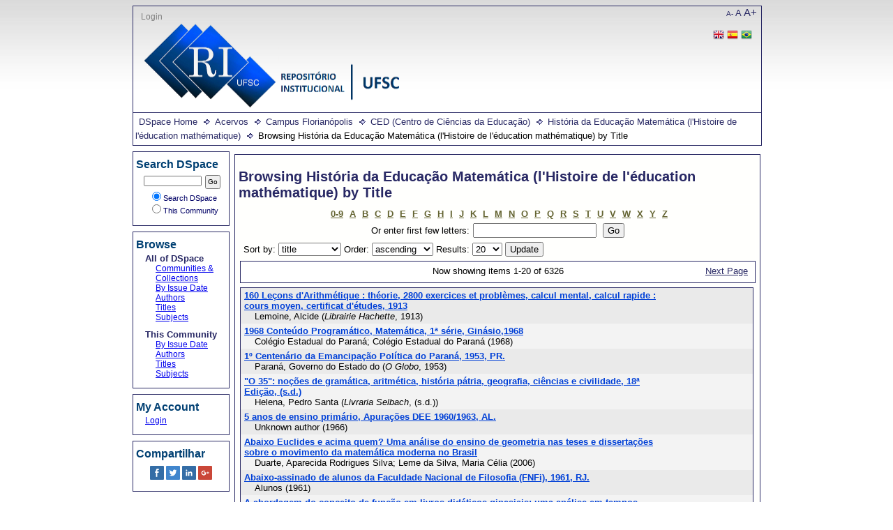

--- FILE ---
content_type: text/html;charset=utf-8
request_url: https://repositorio.ufsc.br/handle/123456789/1769/browse?type=title
body_size: 9004
content:
<?xml version="1.0" encoding="UTF-8"?>
<!DOCTYPE html PUBLIC "-//W3C//DTD XHTML 1.0 Strict//EN" "http://www.w3.org/TR/xhtml1/DTD/xhtml1-strict.dtd">
<html xmlns="http://www.w3.org/1999/xhtml">
<head>
<meta content="text/html; charset=UTF-8" http-equiv="Content-Type" />
<meta name="Generator" content="DSpace 6.1" />
<link type="text/css" rel="stylesheet" media="screen" href="/themes/UFSC/lib/style.css" />
<link type="text/css" rel="stylesheet" media="screen" href="/themes/UFSC/lib/style-ie.css" />
<link rel="shortcut icon" href="/themes/UFSC/images/favicon.ico" />
<link type="application/opensearchdescription+xml" rel="search" href="http://repositorio.ufsc.br:80/open-search/description.xml" title="DSpace" />
<script type="text/javascript">
                                //Clear default text of empty text areas on focus
                                function tFocus(element)
                                {
                                        if (element.value == ' '){element.value='';}
                                }
                                //Clear default text of empty text areas on submit
                                function tSubmit(form)
                                {
                                        var defaultedElements = document.getElementsByTagName("textarea");
                                        for (var i=0; i != defaultedElements.length; i++){
                                                if (defaultedElements[i].value == ' '){
                                                        defaultedElements[i].value='';}}
                                }
                                //Disable pressing 'enter' key to submit a form (otherwise pressing 'enter' causes a submission to start over)
                                function disableEnterKey(e)
                                {
                                     var key;
                                
                                     if(window.event)
                                          key = window.event.keyCode;     //Internet Explorer
                                     else
                                          key = e.which;     //Firefox and Netscape
                                
                                     if(key == 13)  //if "Enter" pressed, then disable!
                                          return false;
                                     else
                                          return true;
                                }
            </script>
<script type="text/javascript" src="/themes/UFSC/lib/jquery-1.8.2.min.js"> </script>
<script type="text/javascript" src="/themes/UFSC/lib/menus.js"> </script>
<script type="text/javascript">
                       var _gaq = _gaq || [];
                       _gaq.push(['_setAccount', 'UA-15541105-1']);
                       _gaq.push(['_trackPageview']);

                       (function() {
                           var ga = document.createElement('script'); ga.type = 'text/javascript'; ga.async = true;
                           ga.src = ('https:' == document.location.protocol ? 'https://ssl' : 'http://www') + '.google-analytics.com/ga.js';
                           var s = document.getElementsByTagName('script')[0]; s.parentNode.insertBefore(ga, s);
                       })();
               </script>
<title>Browsing História da Educação Matemática (l'Histoire de l'éducation mathématique) by Title </title>
</head>
<body>
<div id="ds-main">
<div id="ds-header">
<a href="/">
<span id="ds-header-logo"> </span>
</a>
<h1 class="pagetitle">Browsing História da Educação Matemática (l'Histoire de l'éducation mathématique) by Title </h1>
<h2 class="static-pagetitle">DSpace Repository</h2>
<div id="change-font-size">
<script type="text/javascript">
                //Créditos:LUME-UFRG
                    function setBaseFontSizePlus(){                     
                        var size = document.getElementById("ds-body");
                        var style = window.getComputedStyle(size, null).getPropertyValue('font-size');
                        var fontSize = parseFloat(style);
                        size.style.fontSize = (fontSize + 5) + 'px';
                        var size = document.getElementById("ds-options");
                        var style = window.getComputedStyle(size, null).getPropertyValue('font-size');
                        var fontSize = parseFloat(style);
                        size.style.fontSize = (fontSize + 5) + 'px';
                    }

                    function setBaseFontSizeMinus(){                        
                        var size = document.getElementById("ds-body");
                        var style = window.getComputedStyle(size, null).getPropertyValue('font-size');
                        var fontSize = parseFloat(style);
                        size.style.fontSize = (fontSize - 5) + 'px';
                        var size = document.getElementById("ds-options");
                        var style = window.getComputedStyle(size, null).getPropertyValue('font-size');
                        var fontSize = parseFloat(style);
                        size.style.fontSize = (fontSize - 5) + 'px';
                    }

                    function setBaseFontSize(sizeIndex){
                        document.getElementById("ds-body").style.font = sizeIndex+"em Trebuchet MS";
                        document.getElementById("ds-options").style.font = sizeIndex-0.05+"em Trebuchet MS";
                    }
            </script>
<a href="javascript:setBaseFontSizeMinus()" class="pequeno" title="Texto pequeno">A-</a>
<a href="javascript:setBaseFontSize(1)" class="medio" title="Texto normal">A</a>
<a href="javascript:setBaseFontSizePlus()" class="grande" title="Texto grande">A+</a>
</div>
<ul id="ds-trail">
<li class="ds-trail-link first-link ">
<a href="/">DSpace Home</a>
</li>
<li class="ds-trail-link ">
<a href="/handle/123456789/1">Acervos</a>
</li>
<li class="ds-trail-link ">
<a href="/handle/123456789/10">Campus Florianópolis</a>
</li>
<li class="ds-trail-link ">
<a href="/handle/123456789/1768">CED (Centro de Ciências da Educação)</a>
</li>
<li class="ds-trail-link ">
<a href="/handle/123456789/1769">História da Educação Matemática (l'Histoire de l'éducation mathématique)</a>
</li>
<li class="ds-trail-link last-link">Browsing História da Educação Matemática (l'Histoire de l'éducation mathématique) by Title</li>
</ul>
<div id="ds-user-box">
<p>
<a href="/login">Login</a>
</p>
<p>
<div id="ds-language-selection">
<a href="http://repositorio.ufsc.br:80/handle/123456789/1769/browse?locale-attribute=en">
<img src="/themes/UFSC/images/en_flag.png" />
</a>
<a href="http://repositorio.ufsc.br:80/handle/123456789/1769/browse?locale-attribute=es">
<img src="/themes/UFSC/images/es_flag.png" />
</a>
<a href="http://repositorio.ufsc.br:80/handle/123456789/1769/browse?locale-attribute=pt_BR">
<img src="/themes/UFSC/images/pt_BR_flag.png" />
</a>
</div>
</p>
</div>
</div>
<div id="ds-body">
<h1 style="font-size: 156%;" class="ds-div-head">Browsing História da Educação Matemática (l'Histoire de l'éducation mathématique) by Title </h1>
<div id="aspect_artifactbrowser_ConfigurableBrowse_div_browse-by-title" class="ds-static-div primary">
<form id="aspect_artifactbrowser_ConfigurableBrowse_div_browse-navigation" class="ds-interactive-div secondary navigation" action="browse" method="post" onsubmit="javascript:tSubmit(this);">
<p id="aspect_artifactbrowser_ConfigurableBrowse_p_hidden-fields" class="ds-paragraph hidden">
<input id="aspect_artifactbrowser_ConfigurableBrowse_field_rpp" class="ds-hidden-field" name="rpp" type="hidden" value="20" />
<input id="aspect_artifactbrowser_ConfigurableBrowse_field_sort_by" class="ds-hidden-field" name="sort_by" type="hidden" value="1" />
<input id="aspect_artifactbrowser_ConfigurableBrowse_field_type" class="ds-hidden-field" name="type" type="hidden" value="title" />
<input id="aspect_artifactbrowser_ConfigurableBrowse_field_etal" class="ds-hidden-field" name="etal" type="hidden" value="-1" />
<input id="aspect_artifactbrowser_ConfigurableBrowse_field_order" class="ds-hidden-field" name="order" type="hidden" value="ASC" />
</p>
<ul id="aspect_artifactbrowser_ConfigurableBrowse_list_jump-list" class="ds-simple-list alphabet">
<li class="ds-simple-list-item">
<a href="browse?rpp=20&amp;sort_by=1&amp;type=title&amp;etal=-1&amp;starts_with=0&amp;order=ASC">0-9</a>
</li>
<li class="ds-simple-list-item">
<a href="browse?rpp=20&amp;sort_by=1&amp;type=title&amp;etal=-1&amp;starts_with=A&amp;order=ASC">A</a>
</li>
<li class="ds-simple-list-item">
<a href="browse?rpp=20&amp;sort_by=1&amp;type=title&amp;etal=-1&amp;starts_with=B&amp;order=ASC">B</a>
</li>
<li class="ds-simple-list-item">
<a href="browse?rpp=20&amp;sort_by=1&amp;type=title&amp;etal=-1&amp;starts_with=C&amp;order=ASC">C</a>
</li>
<li class="ds-simple-list-item">
<a href="browse?rpp=20&amp;sort_by=1&amp;type=title&amp;etal=-1&amp;starts_with=D&amp;order=ASC">D</a>
</li>
<li class="ds-simple-list-item">
<a href="browse?rpp=20&amp;sort_by=1&amp;type=title&amp;etal=-1&amp;starts_with=E&amp;order=ASC">E</a>
</li>
<li class="ds-simple-list-item">
<a href="browse?rpp=20&amp;sort_by=1&amp;type=title&amp;etal=-1&amp;starts_with=F&amp;order=ASC">F</a>
</li>
<li class="ds-simple-list-item">
<a href="browse?rpp=20&amp;sort_by=1&amp;type=title&amp;etal=-1&amp;starts_with=G&amp;order=ASC">G</a>
</li>
<li class="ds-simple-list-item">
<a href="browse?rpp=20&amp;sort_by=1&amp;type=title&amp;etal=-1&amp;starts_with=H&amp;order=ASC">H</a>
</li>
<li class="ds-simple-list-item">
<a href="browse?rpp=20&amp;sort_by=1&amp;type=title&amp;etal=-1&amp;starts_with=I&amp;order=ASC">I</a>
</li>
<li class="ds-simple-list-item">
<a href="browse?rpp=20&amp;sort_by=1&amp;type=title&amp;etal=-1&amp;starts_with=J&amp;order=ASC">J</a>
</li>
<li class="ds-simple-list-item">
<a href="browse?rpp=20&amp;sort_by=1&amp;type=title&amp;etal=-1&amp;starts_with=K&amp;order=ASC">K</a>
</li>
<li class="ds-simple-list-item">
<a href="browse?rpp=20&amp;sort_by=1&amp;type=title&amp;etal=-1&amp;starts_with=L&amp;order=ASC">L</a>
</li>
<li class="ds-simple-list-item">
<a href="browse?rpp=20&amp;sort_by=1&amp;type=title&amp;etal=-1&amp;starts_with=M&amp;order=ASC">M</a>
</li>
<li class="ds-simple-list-item">
<a href="browse?rpp=20&amp;sort_by=1&amp;type=title&amp;etal=-1&amp;starts_with=N&amp;order=ASC">N</a>
</li>
<li class="ds-simple-list-item">
<a href="browse?rpp=20&amp;sort_by=1&amp;type=title&amp;etal=-1&amp;starts_with=O&amp;order=ASC">O</a>
</li>
<li class="ds-simple-list-item">
<a href="browse?rpp=20&amp;sort_by=1&amp;type=title&amp;etal=-1&amp;starts_with=P&amp;order=ASC">P</a>
</li>
<li class="ds-simple-list-item">
<a href="browse?rpp=20&amp;sort_by=1&amp;type=title&amp;etal=-1&amp;starts_with=Q&amp;order=ASC">Q</a>
</li>
<li class="ds-simple-list-item">
<a href="browse?rpp=20&amp;sort_by=1&amp;type=title&amp;etal=-1&amp;starts_with=R&amp;order=ASC">R</a>
</li>
<li class="ds-simple-list-item">
<a href="browse?rpp=20&amp;sort_by=1&amp;type=title&amp;etal=-1&amp;starts_with=S&amp;order=ASC">S</a>
</li>
<li class="ds-simple-list-item">
<a href="browse?rpp=20&amp;sort_by=1&amp;type=title&amp;etal=-1&amp;starts_with=T&amp;order=ASC">T</a>
</li>
<li class="ds-simple-list-item">
<a href="browse?rpp=20&amp;sort_by=1&amp;type=title&amp;etal=-1&amp;starts_with=U&amp;order=ASC">U</a>
</li>
<li class="ds-simple-list-item">
<a href="browse?rpp=20&amp;sort_by=1&amp;type=title&amp;etal=-1&amp;starts_with=V&amp;order=ASC">V</a>
</li>
<li class="ds-simple-list-item">
<a href="browse?rpp=20&amp;sort_by=1&amp;type=title&amp;etal=-1&amp;starts_with=W&amp;order=ASC">W</a>
</li>
<li class="ds-simple-list-item">
<a href="browse?rpp=20&amp;sort_by=1&amp;type=title&amp;etal=-1&amp;starts_with=X&amp;order=ASC">X</a>
</li>
<li class="ds-simple-list-item">
<a href="browse?rpp=20&amp;sort_by=1&amp;type=title&amp;etal=-1&amp;starts_with=Y&amp;order=ASC">Y</a>
</li>
<li class="ds-simple-list-item">
<a href="browse?rpp=20&amp;sort_by=1&amp;type=title&amp;etal=-1&amp;starts_with=Z&amp;order=ASC">Z</a>
</li>
</ul>
<p class="ds-paragraph">Or enter first few letters:<input id="aspect_artifactbrowser_ConfigurableBrowse_field_starts_with" class="ds-text-field" name="starts_with" type="text" value="" title="Browse for items that begin with these letters" />
<input id="aspect_artifactbrowser_ConfigurableBrowse_field_submit" class="ds-button-field" name="submit" type="submit" value="Go" />
</p>
</form>
<form id="aspect_artifactbrowser_ConfigurableBrowse_div_browse-controls" class="ds-interactive-div browse controls" action="browse" method="post" onsubmit="javascript:tSubmit(this);">
<p id="aspect_artifactbrowser_ConfigurableBrowse_p_hidden-fields" class="ds-paragraph hidden">
<input id="aspect_artifactbrowser_ConfigurableBrowse_field_type" class="ds-hidden-field" name="type" type="hidden" value="title" />
</p>
<p class="ds-paragraph"> Sort by: <select id="aspect_artifactbrowser_ConfigurableBrowse_field_sort_by" class="ds-select-field" name="sort_by">
<option value="1" selected="selected">title</option>
<option value="2">issue date</option>
<option value="3">submit date</option>
</select> Order: <select id="aspect_artifactbrowser_ConfigurableBrowse_field_order" class="ds-select-field" name="order">
<option value="ASC" selected="selected">ascending</option>
<option value="DESC">descending</option>
</select> Results: <select id="aspect_artifactbrowser_ConfigurableBrowse_field_rpp" class="ds-select-field" name="rpp">
<option value="5">5</option>
<option value="10">10</option>
<option value="20" selected="selected">20</option>
<option value="40">40</option>
<option value="60">60</option>
<option value="80">80</option>
<option value="100">100</option>
</select>
<input id="aspect_artifactbrowser_ConfigurableBrowse_field_update" class="ds-button-field" name="update" type="submit" value="Update" />
</p>
</form>
<div class="pagination top">
<p class="pagination-info">Now showing items 1-20 of 6326</p>
<a class="next-page-link" href="browse?rpp=20&amp;sort_by=1&amp;type=title&amp;offset=20&amp;etal=-1&amp;order=ASC">Next Page</a>
</div>
<div id="aspect_artifactbrowser_ConfigurableBrowse_div_browse-by-title-results" class="ds-static-div primary">
<ul class="ds-artifact-list">
<!-- External Metadata URL: cocoon://metadata/handle/123456789/208333/mets.xml?sections=dmdSec,fileSec&fileGrpTypes=THUMBNAIL-->
<li class="ds-artifact-item odd">
<div class="artifact-description">
<div class="artifact-title">
<a href="/handle/123456789/208333">160 Leçons d'Arithmétique : théorie, 2800 exercices et problèmes, calcul mental, calcul rapide : cours moyen, certificat d'études, 1913</a>
<span class="Z3988" title="ctx_ver=Z39.88-2004&amp;rft_val_fmt=info%3Aofi%2Ffmt%3Akev%3Amtx%3Adc&amp;rft_id=Lemoine%2C+A.+%281913%29.+160+Le%C3%A7ons+d%27Arithm%C3%A9tique+%3A+th%C3%A9orie%2C+2800+exercices+et+probl%C3%A8mes%2C+calcul+mental%2C+calcul+rapide+%3A+cours+moyen%2C+certificat+d%27%C3%A9tudes.+Paris+%3A+Librairie+Hachette.&amp;rft_id=https%3A%2F%2Frepositorio.ufsc.br%2Fhandle%2F123456789%2F208333&amp;rfr_id=info%3Asid%2Fdspace.org%3Arepository&amp;rft.creator=Lemoine%2C+Alcide&amp;rft.date=2020-04-16T14%3A25%3A05Z&amp;rft.date=2020-04-16T14%3A25%3A05Z&amp;rft.date=1913&amp;rft.identifier=Lemoine%2C+A.+%281913%29.+160+Le%C3%A7ons+d%27Arithm%C3%A9tique+%3A+th%C3%A9orie%2C+2800+exercices+et+probl%C3%A8mes%2C+calcul+mental%2C+calcul+rapide+%3A+cours+moyen%2C+certificat+d%27%C3%A9tudes.+Paris+%3A+Librairie+Hachette.&amp;rft.identifier=https%3A%2F%2Frepositorio.ufsc.br%2Fhandle%2F123456789%2F208333&amp;rft.language=fra">
                   ﻿ 
               </span>
</div>
<div class="artifact-info">
<span class="author">
<span>Lemoine, Alcide</span>
</span> <span class="publisher-date">(<span class="publisher">Librairie Hachette</span>, <span class="date">1913</span>)</span>
</div>
</div>
</li>
<!-- External Metadata URL: cocoon://metadata/handle/123456789/201970/mets.xml?sections=dmdSec,fileSec&fileGrpTypes=THUMBNAIL-->
<li class="ds-artifact-item even">
<div class="artifact-description">
<div class="artifact-title">
<a href="/handle/123456789/201970">1968 Conteúdo Programático, Matemática, 1ª série, Ginásio,1968</a>
<span class="Z3988" title="ctx_ver=Z39.88-2004&amp;rft_val_fmt=info%3Aofi%2Ffmt%3Akev%3Amtx%3Adc&amp;rft_id=Conte%C3%BAdo+Program%C3%A1tico%2C+Matem%C3%A1tica%2C+1%C2%AA+s%C3%A9rie%2C+Gin%C3%A1sio%2C+1968%2C+PR&amp;rft_id=https%3A%2F%2Frepositorio.ufsc.br%2Fhandle%2F123456789%2F201970&amp;rfr_id=info%3Asid%2Fdspace.org%3Arepository&amp;rft.creator=Col%C3%A9gio+Estadual+do+Paran%C3%A1&amp;rft.creator=Col%C3%A9gio+Estadual+do+Paran%C3%A1&amp;rft.date=2019-11-27T00%3A12%3A50Z&amp;rft.date=2019-11-27T00%3A12%3A50Z&amp;rft.date=1968&amp;rft.identifier=Conte%C3%BAdo+Program%C3%A1tico%2C+Matem%C3%A1tica%2C+1%C2%AA+s%C3%A9rie%2C+Gin%C3%A1sio%2C+1968%2C+PR&amp;rft.identifier=https%3A%2F%2Frepositorio.ufsc.br%2Fhandle%2F123456789%2F201970&amp;rft.language=por">
                   ﻿ 
               </span>
</div>
<div class="artifact-info">
<span class="author">
<span>Colégio Estadual do Paraná</span>; <span>Colégio Estadual do Paraná</span>
</span> <span class="publisher-date">(<span class="date">1968</span>)</span>
</div>
</div>
</li>
<!-- External Metadata URL: cocoon://metadata/handle/123456789/116187/mets.xml?sections=dmdSec,fileSec&fileGrpTypes=THUMBNAIL-->
<li class="ds-artifact-item odd">
<div class="artifact-description">
<div class="artifact-title">
<a href="/handle/123456789/116187">1º Centenário da Emancipação Política do Paraná, 1953, PR.</a>
<span class="Z3988" title="ctx_ver=Z39.88-2004&amp;rft_val_fmt=info%3Aofi%2Ffmt%3Akev%3Amtx%3Adc&amp;rft_id=Paran%C3%A1&amp;rft_id=https%3A%2F%2Frepositorio.ufsc.br%2Fhandle%2F123456789%2F116187&amp;rfr_id=info%3Asid%2Fdspace.org%3Arepository&amp;rft.creator=Paran%C3%A1%2C+Governo+do+Estado+do&amp;rft.date=2014-04-24T17%3A38%3A17Z&amp;rft.date=2014-04-24T17%3A38%3A17Z&amp;rft.date=1953&amp;rft.identifier=Paran%C3%A1&amp;rft.identifier=https%3A%2F%2Frepositorio.ufsc.br%2Fhandle%2F123456789%2F116187&amp;rft.language=por">
                   ﻿ 
               </span>
</div>
<div class="artifact-info">
<span class="author">
<span>Paraná, Governo do Estado do</span>
</span> <span class="publisher-date">(<span class="publisher">O Globo</span>, <span class="date">1953</span>)</span>
</div>
</div>
</li>
<!-- External Metadata URL: cocoon://metadata/handle/123456789/166390/mets.xml?sections=dmdSec,fileSec&fileGrpTypes=THUMBNAIL-->
<li class="ds-artifact-item even">
<div class="artifact-description">
<div class="artifact-title">
<a href="/handle/123456789/166390">"O 35": noções de gramática, aritmética, história pátria, geografia, ciências e civilidade, 18ª Edição, (s.d.)</a>
<span class="Z3988" title="ctx_ver=Z39.88-2004&amp;rft_val_fmt=info%3Aofi%2Ffmt%3Akev%3Amtx%3Adc&amp;rft_id=%22O+35%22%3A+no%C3%A7%C3%B5es+de+gram%C3%A1tica%2C+aritm%C3%A9tica%2C+hist%C3%B3ria+p%C3%A1tria%2C+geografia%2C+ci%C3%AAncias+e+civilidade%2C+18%C2%AA+Edi%C3%A7%C3%A3o%2C+%28s.d.%29&amp;rft_id=https%3A%2F%2Frepositorio.ufsc.br%2Fxmlui%2Fhandle%2F123456789%2F166390&amp;rfr_id=info%3Asid%2Fdspace.org%3Arepository&amp;rft.creator=Helena%2C+Pedro+Santa&amp;rft.date=2016-08-11T20%3A45%3A21Z&amp;rft.date=2016-08-11T20%3A45%3A21Z&amp;rft.date=%28s.d.%29&amp;rft.identifier=%22O+35%22%3A+no%C3%A7%C3%B5es+de+gram%C3%A1tica%2C+aritm%C3%A9tica%2C+hist%C3%B3ria+p%C3%A1tria%2C+geografia%2C+ci%C3%AAncias+e+civilidade%2C+18%C2%AA+Edi%C3%A7%C3%A3o%2C+%28s.d.%29&amp;rft.identifier=https%3A%2F%2Frepositorio.ufsc.br%2Fxmlui%2Fhandle%2F123456789%2F166390&amp;rft.language=por">
                   ﻿ 
               </span>
</div>
<div class="artifact-info">
<span class="author">
<span>Helena, Pedro Santa</span>
</span> <span class="publisher-date">(<span class="publisher">Livraria Selbach</span>, <span class="date">(s.d.)</span>)</span>
</div>
</div>
</li>
<!-- External Metadata URL: cocoon://metadata/handle/123456789/114825/mets.xml?sections=dmdSec,fileSec&fileGrpTypes=THUMBNAIL-->
<li class="ds-artifact-item odd">
<div class="artifact-description">
<div class="artifact-title">
<a href="/handle/123456789/114825">5 anos de ensino primário, Apurações DEE 1960/1963, AL.</a>
<span class="Z3988" title="ctx_ver=Z39.88-2004&amp;rft_val_fmt=info%3Aofi%2Ffmt%3Akev%3Amtx%3Adc&amp;rft_id=https%3A%2F%2Frepositorio.ufsc.br%2Fhandle%2F123456789%2F114825&amp;rfr_id=info%3Asid%2Fdspace.org%3Arepository&amp;rft.date=2013-12-14T12%3A23%3A46Z&amp;rft.date=2013-12-14T12%3A23%3A46Z&amp;rft.date=1966&amp;rft.identifier=https%3A%2F%2Frepositorio.ufsc.br%2Fhandle%2F123456789%2F114825&amp;rft.language=por">
                   ﻿ 
               </span>
</div>
<div class="artifact-info">
<span class="author">Unknown author</span> <span class="publisher-date">(<span class="date">1966</span>)</span>
</div>
</div>
</li>
<!-- External Metadata URL: cocoon://metadata/handle/123456789/161315/mets.xml?sections=dmdSec,fileSec&fileGrpTypes=THUMBNAIL-->
<li class="ds-artifact-item even">
<div class="artifact-description">
<div class="artifact-title">
<a href="/handle/123456789/161315">Abaixo Euclides e acima quem? Uma análise do ensino de geometria nas teses e dissertações sobre o movimento da matemática moderna no Brasil</a>
<span class="Z3988" title="ctx_ver=Z39.88-2004&amp;rft_val_fmt=info%3Aofi%2Ffmt%3Akev%3Amtx%3Adc&amp;rft_id=DUARTE%2C+A.+R.+S.%3B+SILVA%2C+M.+C.+L.+.+Abaixo+Euclides+e+acima+quem%3F+Uma+an%C3%A1lise+do+ensino+de+geometria+nas+teses+e+disserta%C3%A7%C3%B5es+sobre+o+Movimento+da+Matem%C3%A1tica+Moderna+no+Brasil.+Pr%C3%A1xis+Educativa+%28UEPG.+Online%29%2C+UNIVERSIDADE+ESTADUAL+DE+PONTA%2C+p.+87-93%2C+2006.&amp;rft_id=https%3A%2F%2Frepositorio.ufsc.br%2Fxmlui%2Fhandle%2F123456789%2F161315&amp;rfr_id=info%3Asid%2Fdspace.org%3Arepository&amp;rft.creator=Duarte%2C+Aparecida+Rodrigues+Silva&amp;rft.creator=Leme+da+Silva%2C+Maria+C%C3%A9lia&amp;rft.date=2016-05-03T21%3A14%3A15Z&amp;rft.date=2016-05-03T21%3A14%3A15Z&amp;rft.date=2006&amp;rft.identifier=DUARTE%2C+A.+R.+S.%3B+SILVA%2C+M.+C.+L.+.+Abaixo+Euclides+e+acima+quem%3F+Uma+an%C3%A1lise+do+ensino+de+geometria+nas+teses+e+disserta%C3%A7%C3%B5es+sobre+o+Movimento+da+Matem%C3%A1tica+Moderna+no+Brasil.+Pr%C3%A1xis+Educativa+%28UEPG.+Online%29%2C+UNIVERSIDADE+ESTADUAL+DE+PONTA%2C+p.+87-93%2C+2006.&amp;rft.identifier=https%3A%2F%2Frepositorio.ufsc.br%2Fxmlui%2Fhandle%2F123456789%2F161315&amp;rft.language=por">
                   ﻿ 
               </span>
</div>
<div class="artifact-info">
<span class="author">
<span>Duarte, Aparecida Rodrigues Silva</span>; <span>Leme da Silva, Maria Célia</span>
</span> <span class="publisher-date">(<span class="date">2006</span>)</span>
</div>
</div>
</li>
<!-- External Metadata URL: cocoon://metadata/handle/123456789/116046/mets.xml?sections=dmdSec,fileSec&fileGrpTypes=THUMBNAIL-->
<li class="ds-artifact-item odd">
<div class="artifact-description">
<div class="artifact-title">
<a href="/handle/123456789/116046">Abaixo-assinado de alunos da Faculdade Nacional de Filosofia (FNFi), 1961, RJ.</a>
<span class="Z3988" title="ctx_ver=Z39.88-2004&amp;rft_val_fmt=info%3Aofi%2Ffmt%3Akev%3Amtx%3Adc&amp;rft_id=https%3A%2F%2Frepositorio.ufsc.br%2Fhandle%2F123456789%2F116046&amp;rfr_id=info%3Asid%2Fdspace.org%3Arepository&amp;rft.creator=Alunos&amp;rft.date=2014-04-20T16%3A36%3A01Z&amp;rft.date=2014-04-20T16%3A36%3A01Z&amp;rft.date=1961&amp;rft.identifier=https%3A%2F%2Frepositorio.ufsc.br%2Fhandle%2F123456789%2F116046&amp;rft.language=por">
                   ﻿ 
               </span>
</div>
<div class="artifact-info">
<span class="author">
<span>Alunos</span>
</span> <span class="publisher-date">(<span class="date">1961</span>)</span>
</div>
</div>
</li>
<!-- External Metadata URL: cocoon://metadata/handle/123456789/161923/mets.xml?sections=dmdSec,fileSec&fileGrpTypes=THUMBNAIL-->
<li class="ds-artifact-item even">
<div class="artifact-description">
<div class="artifact-title">
<a href="/handle/123456789/161923">A abordagem do conceito de função em livros didáticos ginasiais: uma análise em tempos modernos (décadas de 1960 e 1970)</a>
<span class="Z3988" title="ctx_ver=Z39.88-2004&amp;rft_val_fmt=info%3Aofi%2Ffmt%3Akev%3Amtx%3Adc&amp;rft_id=OLIVEIRA%2C+Alexandre+Souza+de.+A+abordagem+do+conceito+de+fun%C3%A7%C3%A3o+em+livros+did%C3%A1ticos+ginasiais%3A+uma+an%C3%A1lise+em+tempos+modernos+%28d%C3%A9cadas+de+1960+e+1970%29.+2009.+235+f.+Disserta%C3%A7%C3%A3o+%28Mestrado+em+Educa%C3%A7%C3%A3o+Matem%C3%A1tica%29+%E2%80%93+Universidade+Bandeirantes+de+S%C3%A3o+Paulo%2C+S%C3%A3o+Paulo%2C+2009.&amp;rft_id=https%3A%2F%2Frepositorio.ufsc.br%2Fxmlui%2Fhandle%2F123456789%2F161923&amp;rfr_id=info%3Asid%2Fdspace.org%3Arepository&amp;rft.contributor=Valente%2C+Wagner+Rodrigues&amp;rft.creator=Oliveira%2C+Alexandre+Souza+de&amp;rft.date=2016-05-16T23%3A24%3A50Z&amp;rft.date=2016-05-16T23%3A24%3A50Z&amp;rft.date=2009&amp;rft.identifier=OLIVEIRA%2C+Alexandre+Souza+de.+A+abordagem+do+conceito+de+fun%C3%A7%C3%A3o+em+livros+did%C3%A1ticos+ginasiais%3A+uma+an%C3%A1lise+em+tempos+modernos+%28d%C3%A9cadas+de+1960+e+1970%29.+2009.+235+f.+Disserta%C3%A7%C3%A3o+%28Mestrado+em+Educa%C3%A7%C3%A3o+Matem%C3%A1tica%29+%E2%80%93+Universidade+Bandeirantes+de+S%C3%A3o+Paulo%2C+S%C3%A3o+Paulo%2C+2009.&amp;rft.identifier=https%3A%2F%2Frepositorio.ufsc.br%2Fxmlui%2Fhandle%2F123456789%2F161923&amp;rft.language=por">
                   ﻿ 
               </span>
</div>
<div class="artifact-info">
<span class="author">
<span>Oliveira, Alexandre Souza de</span>
</span> <span class="publisher-date">(<span class="date">2009</span>)</span>
</div>
</div>
</li>
<!-- External Metadata URL: cocoon://metadata/handle/123456789/207317/mets.xml?sections=dmdSec,fileSec&fileGrpTypes=THUMBNAIL-->
<li class="ds-artifact-item odd">
<div class="artifact-description">
<div class="artifact-title">
<a href="/handle/123456789/207317">Abordagens da multiplicação em livros didáticos produzidos no Rio Grande do Sul (1960-1978)</a>
<span class="Z3988" title="ctx_ver=Z39.88-2004&amp;rft_val_fmt=info%3Aofi%2Ffmt%3Akev%3Amtx%3Adc&amp;rft_id=ALVES%2C+Ant%C3%B4nio+Maur%C3%ADcio+Medeiros.+Abordagens+da+multiplica%C3%A7%C3%A3o+em+livros+did%C3%A1ticos+produzidos+no+Rio+Grande+Do+Sul+%281960-1978%29.+Com+a+Palavra+o+Professor%2C+v.+4%2C+p.+214-231%2C+2019.&amp;rft_id=2526-2882&amp;rft_id=https%3A%2F%2Frepositorio.ufsc.br%2Fhandle%2F123456789%2F207317&amp;rfr_id=info%3Asid%2Fdspace.org%3Arepository&amp;rft.creator=Alves%2C+Antonio+Mauricio+Medeiros&amp;rft.date=2020-04-02T17%3A37%3A44Z&amp;rft.date=2020-04-02T17%3A37%3A44Z&amp;rft.date=2019&amp;rft.identifier=ALVES%2C+Ant%C3%B4nio+Maur%C3%ADcio+Medeiros.+Abordagens+da+multiplica%C3%A7%C3%A3o+em+livros+did%C3%A1ticos+produzidos+no+Rio+Grande+Do+Sul+%281960-1978%29.+Com+a+Palavra+o+Professor%2C+v.+4%2C+p.+214-231%2C+2019.&amp;rft.identifier=2526-2882&amp;rft.identifier=https%3A%2F%2Frepositorio.ufsc.br%2Fhandle%2F123456789%2F207317&amp;rft.language=por">
                   ﻿ 
               </span>
</div>
<div class="artifact-info">
<span class="author">
<span>Alves, Antonio Mauricio Medeiros</span>
</span> <span class="publisher-date">(<span class="publisher">Com a Palavra o Professor</span>, <span class="date">2019</span>)</span>
</div>
</div>
</li>
<!-- External Metadata URL: cocoon://metadata/handle/123456789/200239/mets.xml?sections=dmdSec,fileSec&fileGrpTypes=THUMBNAIL-->
<li class="ds-artifact-item even">
<div class="artifact-description">
<div class="artifact-title">
<a href="/handle/123456789/200239">Abordagens do algoritmo da raiz quadrada lidas nos livros didáticos no Brasil: final do século XIX e na primeira década do século XX.</a>
<span class="Z3988" title="ctx_ver=Z39.88-2004&amp;rft_val_fmt=info%3Aofi%2Ffmt%3Akev%3Amtx%3Adc&amp;rft_id=GOMES+J%C3%9ANIOR%2C+El%C3%ADdio+Louzada.+Abordagens+do+algoritmo+da+raiz+quadrada+lidas+nos+livros+did%C3%A1ticos+no+Brasil%3A+final+do+s%C3%A9culo+XIX+e+na+primeira+d%C3%A9cada+do+s%C3%A9culo+XX.+2018.+77f.+TTC+%28Trabalho+de+Conclus%C3%A3o+de+Curso%29.+Curso+de+Licenciatura+em+Matem%C3%A1tica.+Florian%C3%B3polis%3A+Universidade+Federal+de+Santa+Catarina%2C+2018.&amp;rft_id=https%3A%2F%2Frepositorio.ufsc.br%2Fhandle%2F123456789%2F200239&amp;rfr_id=info%3Asid%2Fdspace.org%3Arepository&amp;rft.contributor=Costa%2C+David+Antonio+da&amp;rft.creator=Gomes+J%C3%BAnior%2C+El%C3%ADdio+Louzada&amp;rft.date=2019-08-28T21%3A02%3A26Z&amp;rft.date=2019-08-28T21%3A02%3A26Z&amp;rft.date=2018&amp;rft.identifier=GOMES+J%C3%9ANIOR%2C+El%C3%ADdio+Louzada.+Abordagens+do+algoritmo+da+raiz+quadrada+lidas+nos+livros+did%C3%A1ticos+no+Brasil%3A+final+do+s%C3%A9culo+XIX+e+na+primeira+d%C3%A9cada+do+s%C3%A9culo+XX.+2018.+77f.+TTC+%28Trabalho+de+Conclus%C3%A3o+de+Curso%29.+Curso+de+Licenciatura+em+Matem%C3%A1tica.+Florian%C3%B3polis%3A+Universidade+Federal+de+Santa+Catarina%2C+2018.&amp;rft.identifier=https%3A%2F%2Frepositorio.ufsc.br%2Fhandle%2F123456789%2F200239&amp;rft.language=por">
                   ﻿ 
               </span>
</div>
<div class="artifact-info">
<span class="author">
<span>Gomes Júnior, Elídio Louzada</span>
</span> <span class="publisher-date">(<span class="date">2018</span>)</span>
</div>
</div>
</li>
<!-- External Metadata URL: cocoon://metadata/handle/123456789/185846/mets.xml?sections=dmdSec,fileSec&fileGrpTypes=THUMBNAIL-->
<li class="ds-artifact-item odd">
<div class="artifact-description">
<div class="artifact-title">
<a href="/handle/123456789/185846">Abordagens históricas da matemática em "Lições de Álgebra Elementar" de Joaquim Ignácio de Almeida Lisboa</a>
<span class="Z3988" title="ctx_ver=Z39.88-2004&amp;rft_val_fmt=info%3Aofi%2Ffmt%3Akev%3Amtx%3Adc&amp;rft_id=ZUIN%2C+E.+S.+L.%3B+SANTOS%2C+C.+M.+.+Abordagens+hist%C3%B3ricas+da+Matem%C3%A1tica+em+%E2%80%9CLi%C3%A7%C3%B5es+de+%C3%81lgebra+Elementar%E2%80%9D+de+Joaquim+Ign%C3%A1cio+de+Almeida+Lisboa.+Revista+de+Matem%C3%A1tica%2C+Ensino+e+Cultura%2C+v.+12%2C+p.+18-38%2C+2017.&amp;rft_id=https%3A%2F%2Frepositorio.ufsc.br%2Fhandle%2F123456789%2F185846&amp;rfr_id=info%3Asid%2Fdspace.org%3Arepository&amp;rft.creator=Zuin%2C+Elenice+de+Souza+Lodron&amp;rft.creator=Santos%2C+C%C3%A9lio+Moacir+dos&amp;rft.date=2018-04-25T01%3A27%3A41Z&amp;rft.date=2018-04-25T01%3A27%3A41Z&amp;rft.date=2017-04&amp;rft.identifier=ZUIN%2C+E.+S.+L.%3B+SANTOS%2C+C.+M.+.+Abordagens+hist%C3%B3ricas+da+Matem%C3%A1tica+em+%E2%80%9CLi%C3%A7%C3%B5es+de+%C3%81lgebra+Elementar%E2%80%9D+de+Joaquim+Ign%C3%A1cio+de+Almeida+Lisboa.+Revista+de+Matem%C3%A1tica%2C+Ensino+e+Cultura%2C+v.+12%2C+p.+18-38%2C+2017.&amp;rft.identifier=https%3A%2F%2Frepositorio.ufsc.br%2Fhandle%2F123456789%2F185846&amp;rft.language=por">
                   ﻿ 
               </span>
</div>
<div class="artifact-info">
<span class="author">
<span>Zuin, Elenice de Souza Lodron</span>; <span>Santos, Célio Moacir dos</span>
</span> <span class="publisher-date">(<span class="publisher">REMATEC</span>, <span class="date">2017-04</span>)</span>
</div>
</div>
</li>
<!-- External Metadata URL: cocoon://metadata/handle/123456789/160948/mets.xml?sections=dmdSec,fileSec&fileGrpTypes=THUMBNAIL-->
<li class="ds-artifact-item even">
<div class="artifact-description">
<div class="artifact-title">
<a href="/handle/123456789/160948">Academic internship and the teaching of mathematics in the yearly school years.</a>
<span class="Z3988" title="ctx_ver=Z39.88-2004&amp;rft_val_fmt=info%3Aofi%2Ffmt%3Akev%3Amtx%3Adc&amp;rft_id=VALENTE%2C+Wagner+Rodrigues+%3B+SILVESTRE%2C+Magali+Aparecida.Academic+internship+and+the+teaching+of+mathematics+in+the+yearly+school+years.+.+International+Journal+for+Research+in+Mathematics+Education%2C+v.+3%2C+p.+60-74%2C+2013.&amp;rft_id=https%3A%2F%2Frepositorio.ufsc.br%2Fxmlui%2Fhandle%2F123456789%2F160948&amp;rfr_id=info%3Asid%2Fdspace.org%3Arepository&amp;rft.creator=Silvestre%2C+Magali+Aparecida&amp;rft.creator=Valente%2C+Wagner+Rodrigues&amp;rft.date=2016-04-26T13%3A26%3A36Z&amp;rft.date=2016-04-26T13%3A26%3A36Z&amp;rft.date=2013&amp;rft.identifier=VALENTE%2C+Wagner+Rodrigues+%3B+SILVESTRE%2C+Magali+Aparecida.Academic+internship+and+the+teaching+of+mathematics+in+the+yearly+school+years.+.+International+Journal+for+Research+in+Mathematics+Education%2C+v.+3%2C+p.+60-74%2C+2013.&amp;rft.identifier=https%3A%2F%2Frepositorio.ufsc.br%2Fxmlui%2Fhandle%2F123456789%2F160948&amp;rft.language=por">
                   ﻿ 
               </span>
</div>
<div class="artifact-info">
<span class="author">
<span>Silvestre, Magali Aparecida</span>; <span>Valente, Wagner Rodrigues</span>
</span> <span class="publisher-date">(<span class="publisher">International Journal for Research in Mathematics Education</span>, <span class="date">2013</span>)</span>
</div>
</div>
</li>
<!-- External Metadata URL: cocoon://metadata/handle/123456789/185253/mets.xml?sections=dmdSec,fileSec&fileGrpTypes=THUMBNAIL-->
<li class="ds-artifact-item odd">
<div class="artifact-description">
<div class="artifact-title">
<a href="/handle/123456789/185253">Acerca de la demonstración en geometría (Lecciones populares de matemáticas), 1980</a>
<span class="Z3988" title="ctx_ver=Z39.88-2004&amp;rft_val_fmt=info%3Aofi%2Ffmt%3Akev%3Amtx%3Adc&amp;rft_id=FET%C3%8DSOV%2C+A.I.+Acerca+de+la+demonstraci%C3%B3n+en+geometr%C3%ADa.+Lecciones+populares+de+matem%C3%A1ticas.+Editorial+Mir%3A+Mosc%C3%BA%2C+1980.+%28Lecciones+Populares+de+matem%C3%A1ticas%29&amp;rft_id=https%3A%2F%2Frepositorio.ufsc.br%2Fhandle%2F123456789%2F185253&amp;rfr_id=info%3Asid%2Fdspace.org%3Arepository&amp;rft.creator=Fet%C3%ADsov%2C+A.I.&amp;rft.date=2018-04-05T02%3A08%3A23Z&amp;rft.date=2018-04-05T02%3A08%3A23Z&amp;rft.date=1980&amp;rft.identifier=FET%C3%8DSOV%2C+A.I.+Acerca+de+la+demonstraci%C3%B3n+en+geometr%C3%ADa.+Lecciones+populares+de+matem%C3%A1ticas.+Editorial+Mir%3A+Mosc%C3%BA%2C+1980.+%28Lecciones+Populares+de+matem%C3%A1ticas%29&amp;rft.identifier=https%3A%2F%2Frepositorio.ufsc.br%2Fhandle%2F123456789%2F185253&amp;rft.language=spa">
                   ﻿ 
               </span>
</div>
<div class="artifact-info">
<span class="author">
<span>Fetísov, A.I.</span>
</span> <span class="publisher-date">(<span class="publisher">Editorial Mir</span>, <span class="date">1980</span>)</span>
</div>
</div>
</li>
<!-- External Metadata URL: cocoon://metadata/handle/123456789/235123/mets.xml?sections=dmdSec,fileSec&fileGrpTypes=THUMBNAIL-->
<li class="ds-artifact-item even">
<div class="artifact-description">
<div class="artifact-title">
<a href="/handle/123456789/235123">O acervo do Laboratório de Matemática do Instituto de Educação General Flores da Cunha</a>
<span class="Z3988" title="ctx_ver=Z39.88-2004&amp;rft_val_fmt=info%3Aofi%2Ffmt%3Akev%3Amtx%3Adc&amp;rft_id=DALCIN%2C+A.+%3B+FISCHER%2C+M.+CECILIA+B.+.+O+acervo+do+Laborat%C3%B3rio+de+Matem%C3%A1tica+do+Instituto+de+Educa%C3%A7%C3%A3o+General+Flores+da+Cunha.+Hist%C3%B3ria+da+Educa%C3%A7%C3%A3o%2C+v.+25%2C+p.+1-9%2C+2021.&amp;rft_id=2236-3459&amp;rft_id=https%3A%2F%2Frepositorio.ufsc.br%2Fhandle%2F123456789%2F235123&amp;rfr_id=info%3Asid%2Fdspace.org%3Arepository&amp;rft.creator=Dalcin%2C+Andr%C3%A9ia&amp;rft.creator=Fischer%2C+Maria+Cecilia+Bueno&amp;rft.date=2022-05-25T01%3A20%3A09Z&amp;rft.date=2022-05-25T01%3A20%3A09Z&amp;rft.date=2021-02&amp;rft.identifier=DALCIN%2C+A.+%3B+FISCHER%2C+M.+CECILIA+B.+.+O+acervo+do+Laborat%C3%B3rio+de+Matem%C3%A1tica+do+Instituto+de+Educa%C3%A7%C3%A3o+General+Flores+da+Cunha.+Hist%C3%B3ria+da+Educa%C3%A7%C3%A3o%2C+v.+25%2C+p.+1-9%2C+2021.&amp;rft.identifier=2236-3459&amp;rft.identifier=https%3A%2F%2Frepositorio.ufsc.br%2Fhandle%2F123456789%2F235123&amp;rft.language=por">
                   ﻿ 
               </span>
</div>
<div class="artifact-info">
<span class="author">
<span>Dalcin, Andréia</span>; <span>Fischer, Maria Cecilia Bueno</span>
</span> <span class="publisher-date">(<span class="publisher">Revista História da Educação</span>, <span class="date">2021-02</span>)</span>
</div>
</div>
</li>
<!-- External Metadata URL: cocoon://metadata/handle/123456789/195998/mets.xml?sections=dmdSec,fileSec&fileGrpTypes=THUMBNAIL-->
<li class="ds-artifact-item odd">
<div class="artifact-description">
<div class="artifact-title">
<a href="/handle/123456789/195998">ACERVO – Boletim do Centro de Documentação do GHEMAT-SP v.1, n.1, 2019</a>
<span class="Z3988" title="ctx_ver=Z39.88-2004&amp;rft_val_fmt=info%3Aofi%2Ffmt%3Akev%3Amtx%3Adc&amp;rft_id=https%3A%2F%2Frepositorio.ufsc.br%2Fhandle%2F123456789%2F195998&amp;rfr_id=info%3Asid%2Fdspace.org%3Arepository&amp;rft.creator=Valente%2C+Wagner+Rodrigues&amp;rft.date=2019-05-16T00%3A07%3A55Z&amp;rft.date=2019-05-16T00%3A07%3A55Z&amp;rft.date=2019&amp;rft.identifier=https%3A%2F%2Frepositorio.ufsc.br%2Fhandle%2F123456789%2F195998">
                   ﻿ 
               </span>
</div>
<div class="artifact-info">
<span class="author">
<span>Valente, Wagner Rodrigues</span>
</span> <span class="publisher-date">(<span class="date">2019</span>)</span>
</div>
</div>
</li>
<!-- External Metadata URL: cocoon://metadata/handle/123456789/200908/mets.xml?sections=dmdSec,fileSec&fileGrpTypes=THUMBNAIL-->
<li class="ds-artifact-item even">
<div class="artifact-description">
<div class="artifact-title">
<a href="/handle/123456789/200908">ACERVO – Boletim do Centro de Documentação do GHEMAT-SP v.1, n.2, 2019</a>
<span class="Z3988" title="ctx_ver=Z39.88-2004&amp;rft_val_fmt=info%3Aofi%2Ffmt%3Akev%3Amtx%3Adc&amp;rft_id=https%3A%2F%2Frepositorio.ufsc.br%2Fhandle%2F123456789%2F200908&amp;rfr_id=info%3Asid%2Fdspace.org%3Arepository&amp;rft.creator=Valente%2C+Wagner+Rodrigues&amp;rft.date=2019-09-29T00%3A23%3A08Z&amp;rft.date=2019-09-29T00%3A23%3A08Z&amp;rft.date=2019&amp;rft.identifier=https%3A%2F%2Frepositorio.ufsc.br%2Fhandle%2F123456789%2F200908&amp;rft.language=por">
                   ﻿ 
               </span>
</div>
<div class="artifact-info">
<span class="author">
<span>Valente, Wagner Rodrigues</span>
</span> <span class="publisher-date">(<span class="date">2019</span>)</span>
</div>
</div>
</li>
<!-- External Metadata URL: cocoon://metadata/handle/123456789/208964/mets.xml?sections=dmdSec,fileSec&fileGrpTypes=THUMBNAIL-->
<li class="ds-artifact-item odd">
<div class="artifact-description">
<div class="artifact-title">
<a href="/handle/123456789/208964">ACERVO – Boletim do Centro de Documentação do GHEMAT-SP v.2, n.1, 2020</a>
<span class="Z3988" title="ctx_ver=Z39.88-2004&amp;rft_val_fmt=info%3Aofi%2Ffmt%3Akev%3Amtx%3Adc&amp;rft_id=https%3A%2F%2Frepositorio.ufsc.br%2Fhandle%2F123456789%2F208964&amp;rfr_id=info%3Asid%2Fdspace.org%3Arepository&amp;rft.creator=Valente%2C+Wagner+Rodrigues&amp;rft.date=2020-06-08T17%3A56%3A15Z&amp;rft.date=2020-06-08T17%3A56%3A15Z&amp;rft.date=2020&amp;rft.identifier=https%3A%2F%2Frepositorio.ufsc.br%2Fhandle%2F123456789%2F208964&amp;rft.language=por">
                   ﻿ 
               </span>
</div>
<div class="artifact-info">
<span class="author">
<span>Valente, Wagner Rodrigues</span>
</span> <span class="publisher-date">(<span class="date">2020</span>)</span>
</div>
</div>
</li>
<!-- External Metadata URL: cocoon://metadata/handle/123456789/227984/mets.xml?sections=dmdSec,fileSec&fileGrpTypes=THUMBNAIL-->
<li class="ds-artifact-item even">
<div class="artifact-description">
<div class="artifact-title">
<a href="/handle/123456789/227984">Acervos Escolares e a Pesquisa em História da Educação Matemática</a>
<span class="Z3988" title="ctx_ver=Z39.88-2004&amp;rft_val_fmt=info%3Aofi%2Ffmt%3Akev%3Amtx%3Adc&amp;rft_id=RIOS%2C+Diogo+Franco%3B+MOREIRA%2C+Laura+Leal.+Acervos+Escolares+e+a+Pesquisa+em+Hist%C3%B3ria+da+Educa%C3%A7%C3%A3o+Matem%C3%A1tica.+Educa%C3%A7%C3%A3o+%26+Realidade%2C+Porto+Alegre%2C+v.+46%2C+n.+2%2C+e112059%2C+2021.&amp;rft_id=https%3A%2F%2Frepositorio.ufsc.br%2Fhandle%2F123456789%2F227984&amp;rfr_id=info%3Asid%2Fdspace.org%3Arepository&amp;rft.creator=Rios%2C+Diogo+Franco&amp;rft.creator=Moreira%2C+Laura+Leal&amp;rft.date=2021-09-20T19%3A24%3A29Z&amp;rft.date=2021-09-20T19%3A24%3A29Z&amp;rft.date=2021&amp;rft.identifier=RIOS%2C+Diogo+Franco%3B+MOREIRA%2C+Laura+Leal.+Acervos+Escolares+e+a+Pesquisa+em+Hist%C3%B3ria+da+Educa%C3%A7%C3%A3o+Matem%C3%A1tica.+Educa%C3%A7%C3%A3o+%26+Realidade%2C+Porto+Alegre%2C+v.+46%2C+n.+2%2C+e112059%2C+2021.&amp;rft.identifier=https%3A%2F%2Frepositorio.ufsc.br%2Fhandle%2F123456789%2F227984&amp;rft.language=por">
                   ﻿ 
               </span>
</div>
<div class="artifact-info">
<span class="author">
<span>Rios, Diogo Franco</span>; <span>Moreira, Laura Leal</span>
</span> <span class="publisher-date">(<span class="date">2021</span>)</span>
</div>
</div>
</li>
<!-- External Metadata URL: cocoon://metadata/handle/123456789/185737/mets.xml?sections=dmdSec,fileSec&fileGrpTypes=THUMBNAIL-->
<li class="ds-artifact-item odd">
<div class="artifact-description">
<div class="artifact-title">
<a href="/handle/123456789/185737">Actas  do XIII Encontro de Investigação em Educação Matemática</a>
<span class="Z3988" title="ctx_ver=Z39.88-2004&amp;rft_val_fmt=info%3Aofi%2Ffmt%3Akev%3Amtx%3Adc&amp;rft_id=Moreira%2C+D.%2C+%26+Matos%2C+J.+M.+%28Eds.%29.+%282005%29.+Hist%C3%B3ria+do+ensino+da+matem%C3%A1tica+em+Portugal.+Lisboa%3A+SPCE.&amp;rft_id=https%3A%2F%2Frepositorio.ufsc.br%2Fhandle%2F123456789%2F185737&amp;rfr_id=info%3Asid%2Fdspace.org%3Arepository&amp;rft.creator=Moreira%2C+Darlinda&amp;rft.creator=Matos%2C+Jos%C3%A9+Manuel&amp;rft.date=2018-04-19T01%3A15%3A29Z&amp;rft.date=2018-04-19T01%3A15%3A29Z&amp;rft.date=2005-03&amp;rft.identifier=Moreira%2C+D.%2C+%26+Matos%2C+J.+M.+%28Eds.%29.+%282005%29.+Hist%C3%B3ria+do+ensino+da+matem%C3%A1tica+em+Portugal.+Lisboa%3A+SPCE.&amp;rft.identifier=https%3A%2F%2Frepositorio.ufsc.br%2Fhandle%2F123456789%2F185737&amp;rft.language=por&amp;rft.title=Hist%C3%B3ria+do+Ensino+da+Matem%C3%A1tica+em+Portugal">
                   ﻿ 
               </span>
</div>
<div class="artifact-info">
<span class="author">
<span>Moreira, Darlinda</span>; <span>Matos, José Manuel</span>
</span> <span class="publisher-date">(<span class="publisher">Sociedade Portuguesa de Ciências da Educação</span>, <span class="date">2005-03</span>)</span>
</div>
</div>
</li>
<!-- External Metadata URL: cocoon://metadata/handle/123456789/235211/mets.xml?sections=dmdSec,fileSec&fileGrpTypes=THUMBNAIL-->
<li class="ds-artifact-item even">
<div class="artifact-description">
<div class="artifact-title">
<a href="/handle/123456789/235211">Actividades matemáticas de Francisco Ferreira de Vilhena Alves na revista Pedagógica A Escola (Belém/Brasil) entre 1900 e 1905</a>
<span class="Z3988" title="ctx_ver=Z39.88-2004&amp;rft_val_fmt=info%3Aofi%2Ffmt%3Akev%3Amtx%3Adc&amp;rft_id=MENDES%2C+I.+A..+Actividades+matem%C3%A1ticas+de+Francisco+Ferreira+de+Vilhena+Alves+na+revista+Pedag%C3%B3gica+A+Escola+%28Bel%C3%A9m%2FBrasil%29+entre+1900+e+1905.+Historia+de+la+Educaci%C3%B3n%2C+v.+39%2C+p.+67-90%2C+2020.&amp;rft_id=0212-0267&amp;rft_id=https%3A%2F%2Frepositorio.ufsc.br%2Fhandle%2F123456789%2F235211&amp;rfr_id=info%3Asid%2Fdspace.org%3Arepository&amp;rft.creator=Mendes%2C+Iran+Abreu&amp;rft.date=2022-05-28T20%3A12%3A36Z&amp;rft.date=2022-05-28T20%3A12%3A36Z&amp;rft.date=2020&amp;rft.identifier=MENDES%2C+I.+A..+Actividades+matem%C3%A1ticas+de+Francisco+Ferreira+de+Vilhena+Alves+na+revista+Pedag%C3%B3gica+A+Escola+%28Bel%C3%A9m%2FBrasil%29+entre+1900+e+1905.+Historia+de+la+Educaci%C3%B3n%2C+v.+39%2C+p.+67-90%2C+2020.&amp;rft.identifier=0212-0267&amp;rft.identifier=https%3A%2F%2Frepositorio.ufsc.br%2Fhandle%2F123456789%2F235211&amp;rft.language=por">
                   ﻿ 
               </span>
</div>
<div class="artifact-info">
<span class="author">
<span>Mendes, Iran Abreu</span>
</span> <span class="publisher-date">(<span class="publisher">Historia de la Educación</span>, <span class="date">2020</span>)</span>
</div>
</div>
</li>
</ul>
</div>
<div class="pagination bottom">
<p class="pagination-info">Now showing items 1-20 of 6326</p>
<a class="next-page-link" href="browse?rpp=20&amp;sort_by=1&amp;type=title&amp;offset=20&amp;etal=-1&amp;order=ASC">Next Page</a>
</div>
</div>
</div>
<div id="ds-options">
<h3 class="ds-option-set-head" id="ds-search-option-head">Search DSpace</h3>
<div class="ds-option-set" id="ds-search-option">
<form method="post" id="ds-search-form" action="/discover">
<fieldset>
<input type="text" class="ds-text-field " name="query" />
<input value="Go" type="submit" name="submit" class="ds-button-field " onclick="&#10;                                    var radio = document.getElementById(&quot;ds-search-form-scope-container&quot;);&#10;                                    if (radio != undefined &amp;&amp; radio.checked)&#10;                                    {&#10;                                    var form = document.getElementById(&quot;ds-search-form&quot;);&#10;                                    form.action=&#10;                                &quot;/handle/&quot; + radio.value + &quot;/discover&quot; ; &#10;                                    }&#10;                                " />
<label>
<input checked="checked" value="" name="scope" type="radio" id="ds-search-form-scope-all" />Search DSpace</label>
<br />
<label>
<input name="scope" type="radio" id="ds-search-form-scope-container" value="123456789/1769" />This Community</label>
</fieldset>
</form>
</div>
<h3 class="ds-option-set-head">Browse</h3>
<div id="aspect_viewArtifacts_Navigation_list_browse" class="ds-option-set">
<ul class="ds-options-list">
<li>
<h4 class="ds-sublist-head">All of DSpace</h4>
<ul class="ds-simple-list">
<li>
<a href="/community-list">Communities &amp; Collections</a>
</li>
<li>
<a href="/browse?type=dateissued">By Issue Date</a>
</li>
<li>
<a href="/browse?type=author">Authors</a>
</li>
<li>
<a href="/browse?type=title">Titles</a>
</li>
<li>
<a href="/browse?type=subject">Subjects</a>
</li>
</ul>
</li>
<li>
<h4 class="ds-sublist-head">This Community</h4>
<ul class="ds-simple-list">
<li>
<a href="/handle/123456789/1769/browse?type=dateissued">By Issue Date</a>
</li>
<li>
<a href="/handle/123456789/1769/browse?type=author">Authors</a>
</li>
<li>
<a href="/handle/123456789/1769/browse?type=title">Titles</a>
</li>
<li>
<a href="/handle/123456789/1769/browse?type=subject">Subjects</a>
</li>
</ul>
</li>
</ul>
</div>
<h3 class="ds-option-set-head">My Account</h3>
<div id="aspect_viewArtifacts_Navigation_list_account" class="ds-option-set">
<ul class="ds-simple-list">
<li>
<a href="/login">Login</a>
</li>
</ul>
</div>
<h3 class="ds-option-set-head">Compartilhar</h3>
<div id="sharebar" class="ds-option-set">
<ul>
<li onclick="shareFunction('fb')">
<img src="/static/images/facebook.png" />
</li>
<li onclick="shareFunction('tw')">
<img src="/static/images/twitter.png" />
</li>
<li onclick="shareFunction('lk')">
<img src="/static/images/linkedin.png" />
</li>
<li onclick="shareFunction('gp')">
<img src="/static/images/google-plus.png" />
</li>
</ul>
</div>
<script type="text/javascript">
<!--
		
			popupWidth=700;
			popupHeight=400;
			leftPosition = (window.screen.width - popupWidth) / 2;
			topPosition = (window.screen.height - popupHeight) / 2;
			windowFeatures = "width="+popupWidth+","+"height="+popupHeight+","+"left="+leftPosition+","+"top="+topPosition+","+"scrollbars=1";
			url = location.href;
			title = document.title;
			function shareFunction(type) {
				if(type == 'fb') {
				window.open("https://www.facebook.com/sharer/sharer.php?u="+encodeURI(url)+"&title="+encodeURI(title),"_blank",windowFeatures);
				} else if(type == 'tw') {
				window.open("https://www.twitter.com/intent/tweet?text="+encodeURI(title)+"&url="+encodeURI(url),"_blank",windowFeatures);
				} else if(type == 'lk') {
				window.open("https://www.linkedin.com/shareArticle?source=&title="+encodeURI(title)+"&mini=true"+"&url="+encodeURI(url),"_blank",windowFeatures);
				} else {
				window.open("https://plus.google.com/share?url="+encodeURI(url)+"&t="+encodeURI(title),"_blank",windowFeatures);
				}
			}
		
		-->
</script>
</div>

<div id="ds-footer">
		<a href="http://di.tamu.edu" id="ds-logo-link">
			<span id="ds-footer-logo"> </span>
		</a>
		<p>
			This website is using Manakin, a new front end for DSpace created by Texas A&amp;M University
			Libraries. The interface can be extensively modified through Manakin Aspects and XSL based Themes.
			For more information visit
			<a href="http://di.tamu.edu">http://di.tamu.edu</a> and
			<a href="http://dspace.org">http://dspace.org</a>
		</p>
	<div id="ds-footer-links">
<a href="https://atendimento.ufsc.br/otrs/public.pl?Action=NewTicketWizardPublic;QueueID=7;ServiceID=240">Contact Us</a>
</div>
<a href="/htmlmap" />
</div>
</div>
</body>
</html>
